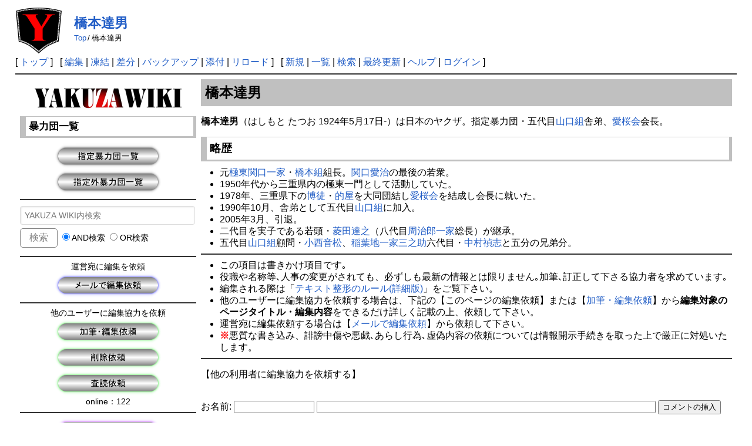

--- FILE ---
content_type: text/html; charset=UTF-8
request_url: https://www.yakuza.wiki/?%E6%A9%8B%E6%9C%AC%E9%81%94%E7%94%B7
body_size: 27292
content:
<!DOCTYPE html>
<html lang="ja">

<head>
	<meta http-equiv="Content-Type" content="text/html; charset=UTF-8" />
	<meta name="viewport" content="width=device-width, initial-scale=1.0" />
		
	<title>橋本達男 | YAKUZA WIKI</title>

	<link rel="SHORTCUT ICON" href="image/favicon.ico" />
	<link rel="manifest" href="/favicons/manifest.json">
	<link rel="stylesheet" type="text/css" href="skin/pukiwiki.css" />
	<link rel="stylesheet" type="text/css" href="skin/pukiwiki-rspnsv.css" />
	<link rel="alternate" type="application/rss+xml" title="RSS" href="./?cmd=rss" />
	<script async src="https://pagead2.googlesyndication.com/pagead/js/adsbygoogle.js?client=ca-pub-4547796221985716" crossorigin="anonymous"></script>


	<!-- Google tag (gtag.js) -->
	<script async src="https://www.googletagmanager.com/gtag/js?id=G-16V7KRHT7S"></script>
	<script>
		window.dataLayer = window.dataLayer || [];

		function gtag() {
			dataLayer.push(arguments);
		}
		gtag('js', new Date());

		gtag('config', 'G-16V7KRHT7S');
	</script>


	<script async src="https://fundingchoicesmessages.google.com/i/pub-4547796221985716?ers=1"></script>
	<script>
		(function() {
			function signalGooglefcPresent() {
				if (!window.frames['googlefcPresent']) {
					if (document.body) {
						const iframe = document.createElement('iframe');
						iframe.style = 'width: 0; height: 0; border: none; z-index: -1000; left: -1000px; top: -1000px;';
						iframe.style.display = 'none';
						iframe.name = 'googlefcPresent';
						document.body.appendChild(iframe);
					} else {
						setTimeout(signalGooglefcPresent, 0);
					}
				}
			}
			signalGooglefcPresent();
		})();
	</script>

	<script type="text/javascript" src="skin/main.js" defer></script>
	<script type="text/javascript" src="skin/search2.js" defer>
	</script>

	<script>
		window.dataLayer = window.dataLayer || [];

		function gtag() {
			dataLayer.push(arguments);
		}
		gtag('js', new Date());
		gtag('config', 'G-6CCSCE6D94');
	</script>

	<script src="https://ajax.googleapis.com/ajax/libs/jquery/3.4.1/jquery.min.js"></script>
	<link href="https://use.fontawesome.com/releases/v5.15.3/css/all.css" rel="stylesheet">

	</head>

<body>
	<div id="pukiwiki-site-properties" style="display:none;">
<input type="hidden" class="site-props" value="{&quot;is_utf8&quot;:true,&quot;json_enabled&quot;:true,&quot;show_passage&quot;:false,&quot;base_uri_pathname&quot;:&quot;/&quot;,&quot;base_uri_absolute&quot;:&quot;https://www.yakuza.wiki/&quot;}" />
<input type="hidden" class="plugin-name" value="read" />
<input type="hidden" class="page-name" value="橋本達男" />
<input type="hidden" class="page-in-edit" value="false" />
<input type="hidden" class="ticketlink-def" value="[]" />



<input type="hidden" class="topicpath-links" value="[]" />
</div>	<div id="header">
		<a href="./"><img id="logo" src="image/yakuza.wiki.logo.png" width="80" height="80" alt="[YAKUZA WIKI]" title="[YAKUZA WIKI]" /></a>

		<h1 class="title"><a href="./?plugin=related&amp;page=%E6%A9%8B%E6%9C%AC%E9%81%94%E7%94%B7">橋本達男</a> </h1>

						<span class="small">
			<span class="topicpath-top"><a href="./" title="TopPage" class="" data-mtime="">Top</a><span class="topicpath-slash">/</span></span>橋本達男		</span>
				
	</div>

	<div id="navigator">
						[ <a href="./" >トップ</a> ] &nbsp;

				[
				<a href="./?cmd=edit&amp;page=%E6%A9%8B%E6%9C%AC%E9%81%94%E7%94%B7" >編集</a> |
				<a href="./?cmd=freeze&amp;page=%E6%A9%8B%E6%9C%AC%E9%81%94%E7%94%B7" >凍結</a> |
						<a href="./?cmd=diff&amp;page=%E6%A9%8B%E6%9C%AC%E9%81%94%E7%94%B7" >差分</a>				| <a href="./?cmd=backup&amp;page=%E6%A9%8B%E6%9C%AC%E9%81%94%E7%94%B7" >バックアップ</a>						| <a href="./?plugin=attach&amp;pcmd=upload&amp;page=%E6%A9%8B%E6%9C%AC%E9%81%94%E7%94%B7" >添付</a>				| <a href="./?%E6%A9%8B%E6%9C%AC%E9%81%94%E7%94%B7" >リロード</a>		] &nbsp;
		
		[
				<a href="./?plugin=newpage&amp;refer=%E6%A9%8B%E6%9C%AC%E9%81%94%E7%94%B7" >新規</a> |
				<a href="./?cmd=list" >一覧</a>				| <a href="./?cmd=search" >検索</a>		| <a href="./?RecentChanges" >最終更新</a>		| <a href="./?Help" >ヘルプ</a>				| <a href="./?plugin=loginform&amp;pcmd=login&amp;page=%E6%A9%8B%E6%9C%AC%E9%81%94%E7%94%B7" >ログイン</a>						]
			</div>

	<hr class="full_hr" />
		<!-- ボディ部の構成を変更 -->
	<div id="contents">
		<div id="menubar">
<div style="text-align:center"><a href="https://www.yakuza.wiki/" rel="nofollow"><img src="./?plugin=ref&amp;page=MenuBar&amp;src=yakuza.wiki.menuber.png" alt="画像" title="画像" width="250" height="63" /></a></div>
<h3 id="content_2_0">暴力団一覧</h3>
<div style="text-align:center"><a href="./?%E6%8C%87%E5%AE%9A%E6%9A%B4%E5%8A%9B%E5%9B%A3%E4%B8%80%E8%A6%A7" title="指定暴力団一覧" class="" data-mtime=""><img src="./?plugin=ref&amp;page=MenuBar&amp;src=shitei.yakuza.png" alt="画像" title="画像" width="186" height="44" /></a></div>
<div style="text-align:center"><a href="./?%E6%8C%87%E5%AE%9A%E5%A4%96%E6%9A%B4%E5%8A%9B%E5%9B%A3%E4%B8%80%E8%A6%A7" title="指定外暴力団一覧" class="" data-mtime=""><img src="./?plugin=ref&amp;page=MenuBar&amp;src=shiteigai.yakuza.png" alt="画像" title="画像" width="186" height="44" /></a></div>
<hr class="full_hr" />
<span class="search">
<form action="./?cmd=search" method="post"> 
<div><input type="hidden" name="encode_hint" value="ぷ" /></div> 
<div><input type="hidden" name="encode_hint" value="ぷ" /></div>
 <div>
  <input type="text" name="word" value="" size="22" placeholder="YAKUZA WIKI内検索" />
  <input type="submit" value="検索" />&nbsp;
  <label><input type="radio" name="type" value="AND"  checked="checked" /> AND検索</label>&nbsp;
  <label><input type="radio" name="type" value="OR"  /> OR検索</label>
 </div>

</form>
</span>
<hr class="full_hr" />
<div style="text-align:center">運営宛に編集を依頼</div>
<div style="text-align:center"><a href="https://www.yakuza.wiki//mail/request/contact.html" rel="nofollow"><img src="./?plugin=ref&amp;page=MenuBar&amp;src=request.mail.png" alt="画像" title="画像" width="186" height="44" /></a></div>
<hr class="full_hr" />
<div style="text-align:center">他のユーザーに編集協力を依頼</div>
<div style="text-align:center"><a href="./?%E5%8A%A0%E7%AD%86%E3%83%BB%E7%B7%A8%E9%9B%86%E4%BE%9D%E9%A0%BC" title="加筆・編集依頼" class="" data-mtime=""><img src="./?plugin=ref&amp;page=MenuBar&amp;src=request1.png" alt="画像" title="画像" width="186" height="44" /></a></div>
<div style="text-align:center"><a href="./?%E5%89%8A%E9%99%A4%E4%BE%9D%E9%A0%BC" title="削除依頼" class="" data-mtime=""><img src="./?plugin=ref&amp;page=MenuBar&amp;src=request2.png" alt="画像" title="画像" width="186" height="44" /></a></div>
<div style="text-align:center"><a href="./?%E6%9F%BB%E8%AA%AD%E4%BE%9D%E9%A0%BC" title="査読依頼" class="" data-mtime=""><img src="./?plugin=ref&amp;page=MenuBar&amp;src=request3.png" alt="画像" title="画像" width="186" height="44" /></a></div>
<div style="text-align:center">online：122</div>
<hr class="full_hr" />
<div style="text-align:center"><a href="./?FormattingRules" title="FormattingRules" class="" data-mtime=""><img src="./?plugin=ref&amp;page=MenuBar&amp;src=rule.png" alt="画像" title="画像" width="186" height="44" /></a></div>
<hr class="full_hr" />

<h3 id="content_2_1"><a href="https://www.yakuza-news.jp/" rel="nofollow">暴力団ニュース～ヤクザﾞ事件簿</a></h3>
<ul class="list1 list-indent1"><li><a href="https://www.yakuza-news.jp/?p=28709" rel="nofollow">さくら市の死体遺棄事件で新たに男2人を逮捕 住吉会系「田野一家」の組事務所を家宅捜索(01/20)</a><br />
<br /></li>
<li><a href="https://www.yakuza-news.jp/?p=28688" rel="nofollow">スーパー正面出入口にトラック突入事件 山口組傘下組員ら2人を逮捕(01/20)</a><br />
<br /></li>
<li><a href="https://www.yakuza-news.jp/?p=28682" rel="nofollow">タイ警察：約3か月半で8万9千件の重要事件を摘発 約9万人を逮捕し大量の違法薬物を押収(01/20)</a><br />
<br /></li>
<li><a href="https://www.yakuza-news.jp/?p=28673" rel="nofollow">タイから那覇空港に覚醒剤6キロ（末端価格3億4千万円相当）密輸 男を逮捕・起訴(01/20)</a><br />
<br /></li>
<li><a href="https://www.yakuza-news.jp/?p=28549" rel="nofollow">事故相手と話し中に車を発進、急停車して振り落とし重傷を負わす 住吉会傘下幹部を逮捕(01/17)</a><br />
<br /></li>
<li><a href="https://www.yakuza-news.jp/?p=28542" rel="nofollow">コカイン20キロ「パラサイト型」密輸事件 ブラジル国籍の男性ら4人を不起訴処分(01/17)</a><br />
<br /></li>
<li><a href="https://www.yakuza-news.jp/?p=28512" rel="nofollow">ススキノの無許可飲食店で15～16歳の少女3人に接待営業 山口組傘下組員2人を逮捕(01/16)</a><br />
<br /></li>
<li><a href="https://www.yakuza-news.jp/?p=28504" rel="nofollow">通称&quot;ゾンビたばこ&quot;「エトミデート」2.1キロをタイから密輸 新たに指示役の男1人を逮捕(01/16)</a><br />
<br /></li>
<li><a href="https://www.yakuza-news.jp/?p=28469" rel="nofollow">「餃子の王将」社長射殺事件第3回公判 科捜研職員や元鑑識係の証人尋問で「DNA鑑定に不備なし」(01/16)</a><br />
<br /></li>
<li><a href="https://www.yakuza-news.jp/?p=28463" rel="nofollow">男性を脅して特殊詐欺の「かけ子」をさせる目的で東南アジアに連れ出した男4人を逮捕(01/16)</a><br />
<br /></li>
<li><a href="https://www.yakuza-news.jp/?p=28458" rel="nofollow">元同僚の男性を暴行死させ車中に遺棄した男に懲役11年の判決(01/16)</a><br />
<br /></li>
<li><a href="https://www.yakuza-news.jp/?p=28452" rel="nofollow">2008年「九州誠道会」系組長射殺事件 道仁会系「平野組」元組長が初公判で無罪主張(01/16)</a><br />
<br /></li>
<li><a href="https://www.yakuza-news.jp/?p=28442" rel="nofollow">無認可で労働者を派遣 山口組系一会傘下「上原組」幹部ら2人を逮捕 組事務所を家宅捜索(01/16)</a><br />
<br /></li>
<li><a href="https://www.yakuza-news.jp/?p=28400" rel="nofollow">警視庁が「住吉会幸平一家特別対策本部」設置 特殊詐欺など4割が幸平一家組員及び関係者(01/15)</a><br />
<br /></li>
<li><a href="https://www.yakuza-news.jp/?p=28391" rel="nofollow">トランクに遺体を乗せ出頭し死体遺棄で逮捕の男2人を営利略取・逮捕監禁致死容疑で再逮捕(01/15)</a><br />
<br /></li></ul>
<h5>最新の20件</h5>
<div><strong>2026-01-21</strong>
<ul class="recent_list">
 <li><a href="./?888suabetcom" class="" data-mtime="">888suabetcom</a></li>
 <li><a href="./?5555gamesor" class="" data-mtime="">5555gamesor</a></li>
 <li><a href="./?RecentDeleted" class="" data-mtime="">RecentDeleted</a></li>
 <li><a href="./?%E5%A4%A7%E6%97%A5%E6%9C%AC%E8%88%88%E8%A1%8C" class="" data-mtime="">大日本興行</a></li>
</ul>
<strong>2026-01-20</strong>
<ul class="recent_list">
 <li><a href="./?%E5%B3%A0%E8%AA%A0%E9%83%8E" class="" data-mtime="">峠誠郎</a></li>
 <li><a href="./?%E6%9D%89%E6%9D%B1%E4%BC%9A" class="" data-mtime="">杉東会</a></li>
 <li><a href="./?%E9%A3%AF%E4%B9%85%E4%BF%9D%E6%AD%A6" class="" data-mtime="">飯久保武</a></li>
 <li><a href="./?%E6%9D%89%E6%9C%AC%E7%B5%84%EF%BC%88%E5%B1%B1%E5%8F%A3%E7%B5%84%EF%BC%89" class="" data-mtime="">杉本組（山口組）</a></li>
 <li><a href="./?%E6%9D%BE%E6%B0%B8%E7%B5%84%EF%BC%88%E9%81%93%E4%BB%81%E4%BC%9A%EF%BC%89" class="" data-mtime="">松永組（道仁会）</a></li>
 <li><a href="./?%E5%B1%B1%E7%94%B0%E7%B5%84%E7%B5%84%E7%B9%94%E5%9B%B3%EF%BC%882004%E5%B9%B4%EF%BC%89" class="" data-mtime="">山田組組織図（2004年）</a></li>
 <li><a href="./?%E9%88%B4%E6%9C%A8%E5%B7%A7" class="" data-mtime="">鈴木巧</a></li>
 <li><a href="./?%E6%9D%91%E5%B2%A1%E7%B5%84%EF%BC%88%E8%97%A4%E7%94%B0%E7%B5%84%EF%BC%89" class="" data-mtime="">村岡組（藤田組）</a></li>
 <li><a href="./?%E7%9F%B3%E4%BA%95%E8%8B%B1%E8%B3%A2" class="" data-mtime="">石井英賢</a></li>
 <li><a href="./?%E6%9B%BE%E6%A0%B9%E5%BE%97%E5%85%AC" class="" data-mtime="">曾根得公</a></li>
 <li><a href="./?%E5%85%90%E7%8E%89%E5%8B%A4" class="" data-mtime="">児玉勤</a></li>
 <li><a href="./?%E5%85%A8%E6%A1%9D%E5%B1%8B%E9%80%A3%E5%90%88%E4%BC%9A%E7%B5%84%E7%B9%94%E5%9B%B3%EF%BC%881982%E5%B9%B4%EF%BC%89" class="" data-mtime="">全桝屋連合会組織図（1982年）</a></li>
 <li><a href="./?%E5%85%A8%E6%A1%9D%E5%B1%8B%E9%80%A3%E5%90%88%E4%BC%9A%E7%B5%84%E7%B9%94%E5%9B%B3%EF%BC%881983%E5%B9%B4%EF%BC%89" class="" data-mtime="">全桝屋連合会組織図（1983年）</a></li>
 <li><a href="./?%E6%B1%A0%E7%94%B0%E7%B5%84%EF%BC%88%E6%8C%87%E5%AE%9A%E6%9A%B4%E5%8A%9B%E5%9B%A3%EF%BC%89" class="" data-mtime="">池田組（指定暴力団）</a></li>
 <li><a href="./?%E5%A4%A7%E5%B2%A9%E7%B5%84%EF%BC%88%E5%A4%A7%E8%8D%89%E4%B8%80%E5%AE%B6%EF%BC%89" class="" data-mtime="">大岩組（大草一家）</a></li>
 <li><a href="./?%E5%A4%A7%E8%8D%89%E4%B8%80%E5%AE%B6" class="" data-mtime="">大草一家</a></li>
</ul>
</div>

<h3 id="content_2_2">相談・通報窓口</h3>

<h4 id="content_2_3"><a href="https://www.keishicho.metro.tokyo.lg.jp/kurashi/drug/yami_arbeit/ban_yamiarbeit.html" rel="nofollow">＃BAN 闇バイト</a></h4>
<ul class="list1 list-indent1"><li>警視庁総合相談センター
<ul class="list2 list-indent1"><li>電話：#9110</li>
<li>電話：03-3501-0110（代表）</li></ul></li></ul>

<h4 id="content_2_4"><a href="https://www.keishicho.metro.tokyo.lg.jp/sodan/shonen/young.html" rel="nofollow">ヤング・テレホン・コーナー</a></h4>
<ul class="list1 list-indent1"><li>警視庁少年相談係
<ul class="list2 list-indent1"><li>電話：03-3580-4970</li></ul></li></ul>

<h3 id="content_2_5"><a href="https://www.npa.go.jp/bureau/safetylife/hoan/onlinecasino/onlinecasino.html" rel="nofollow">オンラインカジノを利用した賭博は犯罪です！</a></h3>

<h4 id="content_2_6"><a href="https://www.npa.go.jp/bureau/cyber/index.html" rel="nofollow">サイバー警察局</a></h4>

<h3 id="content_2_7"><a href="https://www.npa.go.jp/link/prefectural.html" rel="nofollow">都道府県警察本部リンク</a></h3>

<h4 id="content_2_8"><a href="http://fc00081020171709.web3.blks.jp/center/index.html" rel="nofollow">全国暴力追放運動推進センター</a></h4>

<h3 id="content_2_9">匿名通報事業</h3>

<h4 id="content_2_10"><a href="https://www.tokumei24.jp/system/xb/tok.user.Index" rel="nofollow">匿名通報ダイヤル</a></h4>

<h3 id="content_2_11">指名手配</h3>

<h4 id="content_2_12"><a href="https://www.npa.go.jp/bureau/criminal/wanted/link.html" rel="nofollow">都道府県警察の指名手配</a></h4>

<h3 id="content_2_13">暴力団対策法</h3>
<ul class="list1 list-indent1"><li><a href="http://fc00081020171709.web3.blks.jp/jousei_taisaku/taisakuhou/27.html" rel="nofollow">暴力団対策法で禁止されている27の行為</a></li>
<li><a href="http://www.tokubouren.or.jp/" rel="nofollow">警視庁管内特殊暴力防止対策連合会</a></li>
<li><a href="https://www.npa.go.jp/sosikihanzai/bouryokudan/boutai17/ridatsu.pdf" rel="nofollow">暴力団離脱支援テキスト(PDF)</a><br />
<br /></li></ul>

<h3 id="content_2_14">警察公式youtubeチャンネル</h3>

<h4 id="content_2_15"><a href="https://www.youtube.com/@npa9375" rel="nofollow">警察庁／NPA公式チャンネル</a></h4>
<ul class="list1 list-indent1"><li><a href="https://www.youtube.com/watch?v=_yp4CX4GBNQ" rel="nofollow">凶悪な犯罪に加担しようとしている方へ</a></li>
<li><a href="https://www.youtube.com/watch?v=nTHuLGjU-TY" rel="nofollow">SNSなどで求人情報を探している方へ</a><br />
<br /></li></ul>

<h4 id="content_2_16"><a href="https://www.youtube.com/channel/UC1VghyKU1Nb-Gs8Hv1xmaJw" rel="nofollow">警視庁公式チャンネル</a></h4>
<ul class="list1 list-indent1"><li><a href="https://www.youtube.com/watch?v=veZ1FROqPVw" rel="nofollow">闇バイト その先にある絶望</a></li>
<li><a href="https://www.youtube.com/watch?v=4c63tptfPWE" rel="nofollow">警視庁が「ゆっくり解説」これがリアルな闇バイト</a></li>
<li><a href="https://www.youtube.com/watch?v=dbQplLiBokk&amp;list=PLrDPGUoBgx1rMHmDDzU1mEYcx0U4gTOJI&amp;index=11" rel="nofollow">表札のない家～薬物はもういらない～</a></li>
<li><a href="https://www.youtube.com/watch?v=m05o3IGZiJk" rel="nofollow">薬物乱用防止啓発映像～大麻の誘惑</a></li>
<li><a href="https://www.youtube.com/watch?v=AluTCt0Zsls" rel="nofollow">Hell's Gate ～恐怖の扉～薬物編</a></li>
<li><a href="https://www.youtube.com/watch?v=JH3nMPEGX0s" rel="nofollow">Hell's Gate ～恐怖の扉～銃器編</a><br />
<br /></li></ul>

<h4 id="content_2_17"><a href="https://www.youtube.com/@%E5%8C%97%E6%B5%B7%E9%81%93%E8%AD%A6%E5%AF%9F%E5%85%AC%E5%BC%8F%E3%83%81%E3%83%A3%E3%83%B3%E3%83%8D%E3%83%AB" rel="nofollow">北海道警察公式チャンネル</a></h4>
<ul class="list1 list-indent1"><li><a href="https://www.youtube.com/watch?v=bmlJlQs5nxA" rel="nofollow">暴力団からのみかじめ料要求～対応要領～</a><br />
<br /></li></ul>

<h4 id="content_2_18"><a href="https://www.youtube.com/channel/UCkmVVPvKQXMJkiMpBNK01eQ" rel="nofollow">埼玉県警察公式チャンネル</a></h4>
<ul class="list1 list-indent1"><li><a href="https://www.youtube.com/watch?v=dKsOveAvTIw&amp;list=PLUEZD-_wGSMc6y6pkUJguhrb5NMB7frzy&amp;index=1" rel="nofollow">暴力団対策～不当要求されても怖くない</a></li>
<li><a href="https://www.youtube.com/watch?v=O5bCnW0UpvE&amp;list=PLUEZD-_wGSMc6y6pkUJguhrb5NMB7frzy&amp;index=2" rel="nofollow">転機～暴力団組織からの離脱～</a><br />
<br /></li></ul>

<h4 id="content_2_19"><a href="https://www.youtube.com/c/%E7%A6%8F%E5%B2%A1%E7%9C%8C%E8%AD%A6%E5%AF%9F%E5%85%AC%E5%BC%8F%E3%83%81%E3%83%A3%E3%83%B3%E3%83%8D%E3%83%AB" rel="nofollow">福岡県警察公式チャンネル</a></h4>
<ul class="list1 list-indent1"><li><a href="https://www.youtube.com/watch?v=RRP-uxvsO8Q&amp;list=PLRrfnMvBoj-NgTXFLiL6l6X5K__J_xeyc&amp;index=10" rel="nofollow">福岡県に暴力団はいらない！</a></li>
<li><a href="https://www.youtube.com/watch?v=-t8Qa4W4rZE&amp;list=PLRrfnMvBoj-NgTXFLiL6l6X5K__J_xeyc&amp;index=11" rel="nofollow">こんなはずじゃなかった</a></li>
<li><a href="https://www.youtube.com/watch?v=hrjc8r9Wa_s&amp;list=PLRrfnMvBoj-PLBdc7kXtzl1ZRFbTtYBWU&amp;index=1" rel="nofollow">実録「ニセ電話詐欺（還付金詐欺）」犯人の声</a><br />
<br /></li></ul>
<hr class="full_hr" />
<span class="search">
<form action="./?cmd=search" method="post"> 
<div><input type="hidden" name="encode_hint" value="ぷ" /></div> 
<div><input type="hidden" name="encode_hint" value="ぷ" /></div>
 <div>
  <input type="text" name="word" value="" size="22" placeholder="YAKUZA WIKI内検索" />
  <input type="submit" value="検索" />&nbsp;
  <label><input type="radio" name="type" value="AND"  checked="checked" /> AND検索</label>&nbsp;
  <label><input type="radio" name="type" value="OR"  /> OR検索</label>
 </div>

</form>
</span>
<hr class="full_hr" />
<div style="text-align:center"><a href="https://www.yakuza.wiki/" rel="nofollow"><img src="./?plugin=ref&amp;page=MenuBar&amp;src=yakuza.wiki.top_s.png" alt="画像" title="画像" width="250" height="58" /></a></div>
<div style="text-align:center"><a href="https://www.yakuza.wiki//mail/contact/contact.html" rel="nofollow"><img src="./?plugin=ref&amp;page=MenuBar&amp;src=contact.png" alt="画像" title="画像" width="186" height="44" /></a></div>
</div>
		<div id="body">
<h2 id="content_1_0">橋本達男<a class="anchor_super" id="u841a58e" href="./?%E6%A9%8B%E6%9C%AC%E9%81%94%E7%94%B7#u841a58e" title="u841a58e" style="user-select:none;"> </a></h2>
<p><strong>橋本達男</strong>（はしもと たつお 1924年5月17日-）は日本のヤクザ。指定暴力団・五代目<a href="./?%E5%B1%B1%E5%8F%A3%E7%B5%84" class="" data-mtime="">山口組</a>舎弟、<a href="./?%E6%84%9B%E6%A1%9C%E4%BC%9A" class="" data-mtime="">愛桜会</a>会長。</p>

<h3 id="content_1_1">略歴<a class="anchor_super" id="r85e97c6" href="./?%E6%A9%8B%E6%9C%AC%E9%81%94%E7%94%B7#r85e97c6" title="r85e97c6" style="user-select:none;"> </a></h3>
<ul class="list1 list-indent1"><li>元<a href="./?%E6%A5%B5%E6%9D%B1%E9%96%A2%E5%8F%A3%E4%B8%80%E5%AE%B6" class="" data-mtime="">極東関口一家</a>・<a href="./?%E6%A9%8B%E6%9C%AC" title="橋本" class="" data-mtime="">橋本組</a>組長。<a href="./?%E9%96%A2%E5%8F%A3%E6%84%9B%E6%B2%BB" class="" data-mtime="">関口愛治</a>の最後の若衆。</li>
<li>1950年代から三重県内の極東一門として活動していた。</li>
<li>1978年、三重県下の<a href="./?%E5%8D%9A%E5%BE%92" class="" data-mtime="">博徒</a>・<a href="./?%E7%9A%84%E5%B1%8B" class="" data-mtime="">的屋</a>を大同団結し<a href="./?%E6%84%9B%E6%A1%9C%E4%BC%9A" class="" data-mtime="">愛桜会</a>を結成し会長に就いた。</li>
<li>1990年10月、舎弟として五代目<a href="./?%E5%B1%B1%E5%8F%A3%E7%B5%84" class="" data-mtime="">山口組</a>に加入。</li>
<li>2005年3月、引退。</li>
<li>二代目を実子である若頭・<a href="./?%E8%8F%B1%E7%94%B0%E9%81%94%E4%B9%8B" class="" data-mtime="">菱田達之</a>（八代目<a href="./?%E5%91%A8%E6%B2%BB%E9%83%8E%E4%B8%80%E5%AE%B6" class="" data-mtime="">周治郎一家</a>総長）が継承。</li>
<li>五代目<a href="./?%E5%B1%B1%E5%8F%A3%E7%B5%84" class="" data-mtime="">山口組</a>顧問・<a href="./?%E5%B0%8F%E8%A5%BF%E9%9F%B3%E6%9D%BE" class="" data-mtime="">小西音松</a>、<a href="./?%E7%A8%B2%E8%91%89%E5%9C%B0%E4%B8%80%E5%AE%B6%E4%B8%89%E4%B9%8B%E5%8A%A9" class="" data-mtime="">稲葉地一家三之助</a>六代目・<a href="./?%E4%B8%AD%E6%9D%91%E7%A6%8E%E5%BF%97" class="" data-mtime="">中村禎志</a>と五分の兄弟分。</li></ul>
<hr class="full_hr" />
<ul class="list1 list-indent1"><li>この項目は書きかけ項目です｡</li>
<li>役職や名称等､人事の変更がされても、必ずしも最新の情報とは限りません｡加筆､訂正して下さる協力者を求めています｡</li>
<li>編集される際は「<a href="./?FormattingRules" title="FormattingRules" class="" data-mtime="">テキスト整形のルール(詳細版)</a>」をご覧下さい。</li>
<li>他のユーザーに編集協力を依頼する場合は、下記の【このページの編集依頼】または【<a href="./?%E5%8A%A0%E7%AD%86%E3%83%BB%E7%B7%A8%E9%9B%86%E4%BE%9D%E9%A0%BC" class="" data-mtime="">加筆・編集依頼</a>】から<strong>編集対象のページタイトル・編集内容</strong>をできるだけ詳しく記載の上、依頼して下さい。</li>
<li>運営宛に編集依頼する場合は【<a href="./?%E3%83%A1%E3%83%BC%E3%83%AB%E3%81%A7%E7%B7%A8%E9%9B%86%E4%BE%9D%E9%A0%BC" class="" data-mtime="">メールで編集依頼</a>】から依頼して下さい。</li>
<li><span style="color:red"><strong>※</strong></span>悪質な書き込み、誹謗中傷や悪戯､あらし行為､虚偽内容の依頼については情報開示手続きを取った上で厳正に対処いたします。</li></ul>
<hr class="full_hr" />
<p>【他の利用者に編集協力を依頼する】</p>
<br />
<form action="./?%E6%A9%8B%E6%9C%AC%E9%81%94%E7%94%B7" method="post" class="_p_comment_form"> 
<div><input type="hidden" name="encode_hint" value="ぷ" /></div>
 <div>
  <input type="hidden" name="plugin" value="comment" />
  <input type="hidden" name="refer"  value="橋本達男" />
  <input type="hidden" name="comment_no" value="0" />
  <input type="hidden" name="nodate" value="0" />
  <input type="hidden" name="above"  value="1" />
  <input type="hidden" name="digest" value="9aa5f22707e4804037d6b75a32c61e2d" />
  <label for="_p_comment_name_0">お名前: </label><input type="text" name="name" id="_p_comment_name_0" size="15" />

  <input type="text"   name="msg" id="_p_comment_comment_0"
   size="70" required />
  <input type="submit" name="comment" value="コメントの挿入" />
 </div>
</form>
<p><br /></p>
</div>
	</div>
	
	
	
	<hr class="full_hr" />
		<!-- Toolbar -->
	<div id="toolbar">
				<a href="./"><img src="image/top.png" width="20" height="20" alt="トップ" title="トップ" /></a>
				&nbsp;
				<a href="./?cmd=edit&amp;page=%E6%A9%8B%E6%9C%AC%E9%81%94%E7%94%B7"><img src="image/edit.png" width="20" height="20" alt="編集" title="編集" /></a>				<a href="./?cmd=freeze&amp;page=%E6%A9%8B%E6%9C%AC%E9%81%94%E7%94%B7"><img src="image/freeze.png" width="20" height="20" alt="凍結" title="凍結" /></a>						<a href="./?cmd=diff&amp;page=%E6%A9%8B%E6%9C%AC%E9%81%94%E7%94%B7"><img src="image/diff.png" width="20" height="20" alt="差分" title="差分" /></a>				<a href="./?cmd=backup&amp;page=%E6%A9%8B%E6%9C%AC%E9%81%94%E7%94%B7"><img src="image/backup.png" width="20" height="20" alt="バックアップ" title="バックアップ" /></a>								<a href="./?plugin=attach&amp;pcmd=upload&amp;page=%E6%A9%8B%E6%9C%AC%E9%81%94%E7%94%B7"><img src="image/file.png" width="20" height="20" alt="添付" title="添付" /></a>				<a href="./?plugin=template&amp;refer=%E6%A9%8B%E6%9C%AC%E9%81%94%E7%94%B7"><img src="image/copy.png" width="20" height="20" alt="複製" title="複製" /></a>		<a href="./?plugin=rename&amp;refer=%E6%A9%8B%E6%9C%AC%E9%81%94%E7%94%B7"><img src="image/rename.png" width="20" height="20" alt="名前変更" title="名前変更" /></a>				<a href="./?%E6%A9%8B%E6%9C%AC%E9%81%94%E7%94%B7"><img src="image/reload.png" width="20" height="20" alt="リロード" title="リロード" /></a>				&nbsp;
				<a href="./?plugin=newpage&amp;refer=%E6%A9%8B%E6%9C%AC%E9%81%94%E7%94%B7"><img src="image/new.png" width="20" height="20" alt="新規" title="新規" /></a>				<a href="./?cmd=list"><img src="image/list.png" width="20" height="20" alt="一覧" title="一覧" /></a>		<a href="./?cmd=search"><img src="image/search.png" width="20" height="20" alt="検索" title="検索" /></a>		<a href="./?RecentChanges"><img src="image/recentchanges.png" width="20" height="20" alt="最終更新" title="最終更新" /></a>		&nbsp; <a href="./?Help"><img src="image/help.png" width="20" height="20" alt="ヘルプ" title="ヘルプ" /></a>		&nbsp; <a href="./?cmd=rss&amp;ver=1.0"><img src="image/rss.png" width="36" height="14" alt="最終更新のRSS" title="最終更新のRSS" /></a>	</div>
	



	
	<div id="footer">
		<p align="center">
			 &copy; 2007-2026 <a href="https://www.yakuza.wiki/">YAKUZA WIKI</a>.<br>
			当サイトに掲載されている文章、画像およびその他全ての内容に関して、個人利用での転載、複製は自由ですが、商用目的での転載、複製は固く禁止します。<br>
		</p>
		Powered by PHP 8.3.8. HTML convert time: 0.020 sec.
				<div id="lastmodified">Last-modified: 2026-01-17 (土) 15:08:38<span class="page_passage" data-mtime="2026-01-17T15:08:38+09:00"></span> by (193.116.43.77)</div>
				<br><br>


	</div>
</body>

</html>

--- FILE ---
content_type: text/html; charset=utf-8
request_url: https://www.google.com/recaptcha/api2/aframe
body_size: 152
content:
<!DOCTYPE HTML><html><head><meta http-equiv="content-type" content="text/html; charset=UTF-8"></head><body><script nonce="EIaxhyq4I1TuItOZYDEuDA">/** Anti-fraud and anti-abuse applications only. See google.com/recaptcha */ try{var clients={'sodar':'https://pagead2.googlesyndication.com/pagead/sodar?'};window.addEventListener("message",function(a){try{if(a.source===window.parent){var b=JSON.parse(a.data);var c=clients[b['id']];if(c){var d=document.createElement('img');d.src=c+b['params']+'&rc='+(localStorage.getItem("rc::a")?sessionStorage.getItem("rc::b"):"");window.document.body.appendChild(d);sessionStorage.setItem("rc::e",parseInt(sessionStorage.getItem("rc::e")||0)+1);localStorage.setItem("rc::h",'1768931992435');}}}catch(b){}});window.parent.postMessage("_grecaptcha_ready", "*");}catch(b){}</script></body></html>

--- FILE ---
content_type: application/javascript; charset=utf-8
request_url: https://fundingchoicesmessages.google.com/f/AGSKWxVzwa3BgmrMIT6Wr1DR27VhgDiLl4b-6diWJ9P0WB7wtWUWbagGVnWG7PkKhRUDrHCs4-c6M6x9VAraHpTdMdQ2vItHCqyOqeoAdQ0c6sdtQBRjfAMwxGxB3PifsqExnUMvSfnI7OhUVjPTbDCX3Q7SSI3olo5PvWEP7MZjdwEdy7cF3iB3WpiYfp4r/__adshare./adzone1./slidetopad./ad/behavpixel./ajs?zoneid=
body_size: -1291
content:
window['d16e85e4-e646-4254-bee1-664418da0448'] = true;